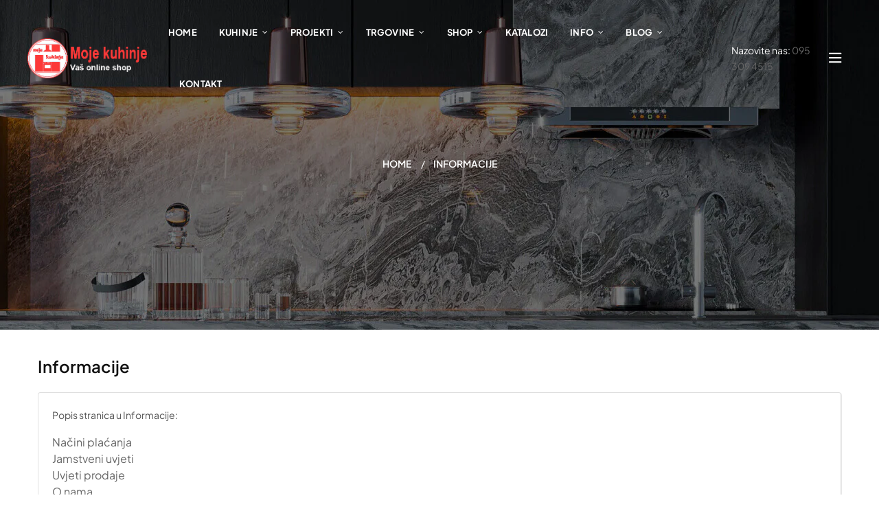

--- FILE ---
content_type: text/html; charset=utf-8
request_url: https://bijela-tehnika.com.hr/bora/content/category/2-informacije
body_size: 10339
content:
<!doctype html>
<html lang="hr-HR"  class="default" >

  <head>
    
      
  <meta charset="utf-8">


  <meta http-equiv="x-ua-compatible" content="ie=edge">



  <title>Informacije</title>
  
    
  
  <meta name="description" content="">
  <meta name="keywords" content="">
      
      
  
  
    <script type="application/ld+json">
  {
    "@context": "https://schema.org",
    "@type": "Organization",
    "name" : "Bijela tehnika - Web shop - MOJE KUHINJE d.o.o.",
    "url" : "https://bijela-tehnika.com.hr/bora/",
        "logo": {
      "@type": "ImageObject",
        "url":"https://bijela-tehnika.com.hr/bora/img/logo-17255386493.jpg"
    }
      }
</script>

<script type="application/ld+json">
  {
    "@context": "https://schema.org",
    "@type": "WebPage",
    "isPartOf": {
      "@type": "WebSite",
      "url":  "https://bijela-tehnika.com.hr/bora/",
      "name": "Bijela tehnika - Web shop - MOJE KUHINJE d.o.o."
    },
    "name": "Informacije",
    "url":  "https://bijela-tehnika.com.hr/bora/content/category/2-informacije"
  }
</script>


  <script type="application/ld+json">
    {
      "@context": "https://schema.org",
      "@type": "BreadcrumbList",
      "itemListElement": [
                      {
              "@type": "ListItem",
              "position": 1,
              "name": "Home",
              "item": "https://bijela-tehnika.com.hr/bora/"
              },                    {
              "@type": "ListItem",
              "position": 2,
              "name": "Informacije",
              "item": "https://bijela-tehnika.com.hr/bora/content/category/2-informacije"
              }              ]
          }
  </script>
  
  
  
  
  
    
  

  
    <meta property="og:title" content="Informacije" />
    <meta property="og:description" content="" />
    <meta property="og:url" content="https://bijela-tehnika.com.hr/bora/content/category/2-informacije" />
    <meta property="og:site_name" content="Bijela tehnika - Web shop - MOJE KUHINJE d.o.o." />
    <meta property="og:type" content="website" />    



  <meta name="viewport" content="width=device-width, initial-scale=1">



  <link rel="icon" type="image/vnd.microsoft.icon" href="https://bijela-tehnika.com.hr/bora/img/favicon.ico?1725538649">
  <link rel="shortcut icon" type="image/x-icon" href="https://bijela-tehnika.com.hr/bora/img/favicon.ico?1725538649">


  

    <link rel="stylesheet" href="https://bijela-tehnika.com.hr/bora/themes/leo_kitchor/assets/cache/theme-76d84435.css" type="text/css" media="all">



    


  

  <script type="text/javascript">
        var LEO_COOKIE_THEME = "LEO_KITCHOR_PANEL_CONFIG";
        var add_cart_error = "An error occurred while processing your request. Please try again";
        var buttoncompare_title_add = "Dodaj za usporedbu";
        var buttoncompare_title_remove = "Remove from Compare";
        var buttonwishlist_title_add = "Dodaj na popis \u017eelja";
        var buttonwishlist_title_remove = "Remove from WishList";
        var cancel_rating_txt = "Cancel Rating";
        var comparator_max_item = 3;
        var compared_products = [];
        var disable_review_form_txt = "Not exists a criterion to review for this product or this language";
        var enable_flycart_effect = 1;
        var enable_notification = 0;
        var isLogged = false;
        var leo_token = "aa3005498abea7e1a04452858bf0bd83";
        var lf_is_gen_rtl = false;
        var prestashop = {"cart":{"products":[],"totals":{"total":{"type":"total","label":"Ukupno","amount":0,"value":"0,00\u00a0\u20ac"},"total_including_tax":{"type":"total","label":"Ukupno (s PDV-om)","amount":0,"value":"0,00\u00a0\u20ac"},"total_excluding_tax":{"type":"total","label":"Ukupno (bez PDV-a)","amount":0,"value":"0,00\u00a0\u20ac"}},"subtotals":{"products":{"type":"products","label":"Suma stavki","amount":0,"value":"0,00\u00a0\u20ac"},"discounts":null,"shipping":{"type":"shipping","label":"Dostava","amount":0,"value":""},"tax":{"type":"tax","label":"Uklju\u010deni porezi","amount":0,"value":"0,00\u00a0\u20ac"}},"products_count":0,"summary_string":"0 artikala","vouchers":{"allowed":0,"added":[]},"discounts":[],"minimalPurchase":0,"minimalPurchaseRequired":""},"currency":{"id":3,"name":"Euro","iso_code":"EUR","iso_code_num":"978","sign":"\u20ac"},"customer":{"lastname":null,"firstname":null,"email":null,"birthday":null,"newsletter":null,"newsletter_date_add":null,"optin":null,"website":null,"company":null,"siret":null,"ape":null,"is_logged":false,"gender":{"type":null,"name":null},"addresses":[]},"language":{"name":"Hrvatski (Croatian)","iso_code":"hr","locale":"hr-HR","language_code":"hr-hr","is_rtl":"0","date_format_lite":"Y-m-d","date_format_full":"Y-m-d H:i:s","id":2},"page":{"title":"","canonical":null,"meta":{"title":"Informacije","description":null,"keywords":null,"robots":"index"},"page_name":"cms","body_classes":{"lang-hr":true,"lang-rtl":false,"country-HR":true,"currency-EUR":true,"layout-full-width":true,"page-cms":true,"tax-display-enabled":true,"cms-id-2":true},"admin_notifications":[]},"shop":{"name":"Bijela tehnika - Web shop - MOJE KUHINJE d.o.o.","logo":"https:\/\/bijela-tehnika.com.hr\/bora\/img\/logo-17255386493.jpg","stores_icon":"https:\/\/bijela-tehnika.com.hr\/bora\/img\/logo_stores.png","favicon":"https:\/\/bijela-tehnika.com.hr\/bora\/img\/favicon.ico"},"urls":{"base_url":"https:\/\/bijela-tehnika.com.hr\/bora\/","current_url":"https:\/\/bijela-tehnika.com.hr\/bora\/content\/category\/2-informacije","shop_domain_url":"https:\/\/bijela-tehnika.com.hr","img_ps_url":"https:\/\/bijela-tehnika.com.hr\/bora\/img\/","img_cat_url":"https:\/\/bijela-tehnika.com.hr\/bora\/img\/c\/","img_lang_url":"https:\/\/bijela-tehnika.com.hr\/bora\/img\/l\/","img_prod_url":"https:\/\/bijela-tehnika.com.hr\/bora\/img\/p\/","img_manu_url":"https:\/\/bijela-tehnika.com.hr\/bora\/img\/m\/","img_sup_url":"https:\/\/bijela-tehnika.com.hr\/bora\/img\/su\/","img_ship_url":"https:\/\/bijela-tehnika.com.hr\/bora\/img\/s\/","img_store_url":"https:\/\/bijela-tehnika.com.hr\/bora\/img\/st\/","img_col_url":"https:\/\/bijela-tehnika.com.hr\/bora\/img\/co\/","img_url":"https:\/\/bijela-tehnika.com.hr\/bora\/themes\/leo_kitchor\/assets\/img\/","css_url":"https:\/\/bijela-tehnika.com.hr\/bora\/themes\/leo_kitchor\/assets\/css\/","js_url":"https:\/\/bijela-tehnika.com.hr\/bora\/themes\/leo_kitchor\/assets\/js\/","pic_url":"https:\/\/bijela-tehnika.com.hr\/bora\/upload\/","pages":{"address":"https:\/\/bijela-tehnika.com.hr\/bora\/adresa","addresses":"https:\/\/bijela-tehnika.com.hr\/bora\/adrese","authentication":"https:\/\/bijela-tehnika.com.hr\/bora\/prijava","cart":"https:\/\/bijela-tehnika.com.hr\/bora\/ko\u0161arica","category":"https:\/\/bijela-tehnika.com.hr\/bora\/index.php?controller=category","cms":"https:\/\/bijela-tehnika.com.hr\/bora\/index.php?controller=cms","contact":"https:\/\/bijela-tehnika.com.hr\/bora\/kontakt","discount":"https:\/\/bijela-tehnika.com.hr\/bora\/popusti","guest_tracking":"https:\/\/bijela-tehnika.com.hr\/bora\/pra\u0107enje gosta","history":"https:\/\/bijela-tehnika.com.hr\/bora\/povijest-narud\u017ebi","identity":"https:\/\/bijela-tehnika.com.hr\/bora\/osobni podaci","index":"https:\/\/bijela-tehnika.com.hr\/bora\/","my_account":"https:\/\/bijela-tehnika.com.hr\/bora\/moj-account","order_confirmation":"https:\/\/bijela-tehnika.com.hr\/bora\/potvrda-narud\u017ebe","order_detail":"https:\/\/bijela-tehnika.com.hr\/bora\/index.php?controller=order-detail","order_follow":"https:\/\/bijela-tehnika.com.hr\/bora\/pra\u0107enje narud\u017ebe","order":"https:\/\/bijela-tehnika.com.hr\/bora\/narud\u017eba","order_return":"https:\/\/bijela-tehnika.com.hr\/bora\/index.php?controller=order-return","order_slip":"https:\/\/bijela-tehnika.com.hr\/bora\/kreditna nota","pagenotfound":"https:\/\/bijela-tehnika.com.hr\/bora\/stranica nije prona\u0111ena","password":"https:\/\/bijela-tehnika.com.hr\/bora\/povrat Lozinke","pdf_invoice":"https:\/\/bijela-tehnika.com.hr\/bora\/index.php?controller=pdf-invoice","pdf_order_return":"https:\/\/bijela-tehnika.com.hr\/bora\/index.php?controller=pdf-order-return","pdf_order_slip":"https:\/\/bijela-tehnika.com.hr\/bora\/index.php?controller=pdf-order-slip","prices_drop":"https:\/\/bijela-tehnika.com.hr\/bora\/akcije","product":"https:\/\/bijela-tehnika.com.hr\/bora\/index.php?controller=product","search":"https:\/\/bijela-tehnika.com.hr\/bora\/pretraga","sitemap":"https:\/\/bijela-tehnika.com.hr\/bora\/mapa stranice","stores":"https:\/\/bijela-tehnika.com.hr\/bora\/trgovine","supplier":"https:\/\/bijela-tehnika.com.hr\/bora\/dostavlja\u010di","register":"https:\/\/bijela-tehnika.com.hr\/bora\/prijava?create_account=1","order_login":"https:\/\/bijela-tehnika.com.hr\/bora\/narud\u017eba?login=1"},"alternative_langs":[],"theme_assets":"\/bora\/themes\/leo_kitchor\/assets\/","actions":{"logout":"https:\/\/bijela-tehnika.com.hr\/bora\/?mylogout="},"no_picture_image":{"bySize":{"small_default":{"url":"https:\/\/bijela-tehnika.com.hr\/bora\/img\/p\/hr-default-small_default.jpg","width":98,"height":114},"cart_default":{"url":"https:\/\/bijela-tehnika.com.hr\/bora\/img\/p\/hr-default-cart_default.jpg","width":125,"height":145},"medium_default":{"url":"https:\/\/bijela-tehnika.com.hr\/bora\/img\/p\/hr-default-medium_default.jpg","width":348,"height":348},"home_default":{"url":"https:\/\/bijela-tehnika.com.hr\/bora\/img\/p\/hr-default-home_default.jpg","width":1000,"height":1000},"large_default":{"url":"https:\/\/bijela-tehnika.com.hr\/bora\/img\/p\/hr-default-large_default.jpg","width":1000,"height":1000}},"small":{"url":"https:\/\/bijela-tehnika.com.hr\/bora\/img\/p\/hr-default-small_default.jpg","width":98,"height":114},"medium":{"url":"https:\/\/bijela-tehnika.com.hr\/bora\/img\/p\/hr-default-medium_default.jpg","width":348,"height":348},"large":{"url":"https:\/\/bijela-tehnika.com.hr\/bora\/img\/p\/hr-default-large_default.jpg","width":1000,"height":1000},"legend":""}},"configuration":{"display_taxes_label":true,"display_prices_tax_incl":true,"is_catalog":true,"show_prices":true,"opt_in":{"partner":true},"quantity_discount":{"type":"discount","label":"Jedini\u010dni popust"},"voucher_enabled":0,"return_enabled":0},"field_required":[],"breadcrumb":{"links":[{"title":"Home","url":"https:\/\/bijela-tehnika.com.hr\/bora\/"},{"title":"Informacije","url":"https:\/\/bijela-tehnika.com.hr\/bora\/content\/category\/2-informacije"}],"count":2},"link":{"protocol_link":"https:\/\/","protocol_content":"https:\/\/"},"time":1769693589,"static_token":"aa3005498abea7e1a04452858bf0bd83","token":"a8aecafb322cca32700e9bf6515a0ee7","debug":false};
        var productcompare_add = "The product has been added to list compare";
        var productcompare_add_error = "An error occurred while adding. Please try again";
        var productcompare_max_item = "Ne mo\u017eete dodati vi\u0161e od 3 proizvoda u usporedbu proizvoda";
        var productcompare_remove = "The product was successfully removed from list compare";
        var productcompare_remove_error = "An error occurred while removing. Please try again";
        var productcompare_url = "https:\/\/bijela-tehnika.com.hr\/bora\/module\/leofeature\/productscompare";
        var productcompare_viewlistcompare = "View list compare";
        var review_error = "An error occurred while processing your request. Please try again";
        var show_popup = 1;
        var type_flycart_effect = "fade";
        var url_leoproductattribute = "https:\/\/bijela-tehnika.com.hr\/bora\/module\/leofeature\/LeoProductAttribute";
        var wishlist_add = "The product was successfully added to your wishlist";
        var wishlist_cancel_txt = "Poni\u0161ti";
        var wishlist_confirm_del_txt = "Delete selected item?";
        var wishlist_del_default_txt = "Cannot delete default wishlist";
        var wishlist_email_txt = "Email";
        var wishlist_loggin_required = "You must be logged in to manage your wishlist";
        var wishlist_ok_txt = "Ok";
        var wishlist_quantity_required = "You must enter a quantity";
        var wishlist_remove = "The product was successfully removed from your wishlist";
        var wishlist_reset_txt = "Ponovo postavi";
        var wishlist_send_txt = "Po\u0161alji";
        var wishlist_send_wishlist_txt = "Send wishlist";
        var wishlist_url = "https:\/\/bijela-tehnika.com.hr\/bora\/module\/leofeature\/mywishlist";
        var wishlist_viewwishlist = "View your wishlist";
      </script>
<script type="text/javascript">
	var choosefile_text = "Odaberite datoteku";
	var turnoff_popup_text = "Ne prikazuj više ovaj skočni prozor";
	
	var size_item_quickview = 113;
	var style_scroll_quickview = 'vertical';
	
	var size_item_page = 113;
	var style_scroll_page = 'horizontal';
	
	var size_item_quickview_attr = 113;	
	var style_scroll_quickview_attr = 'vertical';
	
	var size_item_popup = 113;
	var style_scroll_popup = 'vertical';
</script>


  
<!-- @file modules\appagebuilder\views\templates\hook\header -->

<script>
	/**
	 * List functions will run when document.ready()
	 */
	var ap_list_functions = [];
	/**
	 * List functions will run when window.load()
	 */
	var ap_list_functions_loaded = [];

	/**
	 * List functions will run when document.ready() for theme
	 */

	var products_list_functions = [];
</script>


<script type='text/javascript'>
	var leoOption = {
		category_qty:0,
		product_list_image:0,
		product_one_img:1,
		productCdown: 1,
		productColor: 0,
		homeWidth: 1000,
		homeheight: 1000,
	}

	ap_list_functions.push(function(){
		if (typeof $.LeoCustomAjax !== "undefined" && $.isFunction($.LeoCustomAjax)) {
			var leoCustomAjax = new $.LeoCustomAjax();
			leoCustomAjax.processAjax();
		}
	});
</script>
<script type="text/javascript">
	
	var FancyboxI18nClose = "Zatvori";
	var FancyboxI18nNext = "Next";
	var FancyboxI18nPrev = "Previous";
	var current_link = "http://bijela-tehnika.com.hr/bora/";		
	var currentURL = window.location;
	currentURL = String(currentURL);
	currentURL = currentURL.replace("https://","").replace("http://","").replace("www.","").replace( /#\w*/, "" );
	current_link = current_link.replace("https://","").replace("http://","").replace("www.","");
	var text_warning_select_txt = "Please select One to remove?";
	var text_confirm_remove_txt = "Are you sure to remove footer row?";
	var close_bt_txt = "Zatvori";
	var list_menu = [];
	var list_menu_tmp = {};
	var list_tab = [];
	var isHomeMenu = 0;
	
</script>



    
  </head>

  <body id="cms" class="lang-hr country-hr currency-eur layout-full-width page-cms tax-display-enabled cms-id-2 fullwidth">

    
      
    

    <main id="page">
      
              
      <header id="header">
		  
			
  <div class="header-banner">
          <div class="container">
              <div class="inner"></div>
          </div>
        </div>



  <nav class="header-nav">
    <div class="topnav">
            <div class="container">
              <div class="inner"></div>
            </div>
          </div>
    <div class="bottomnav">
              <div class="container">
              <div class="inner"></div>
              </div>
          </div>
  </nav>



  <div class="header-top">
          <div class="inner"><!-- @file modules\appagebuilder\views\templates\hook\ApRow -->
<div class="wrapper"
>

<div class="container-fluid-home3">
    <div        class="row header-menu ApRow  has-bg bg-boxed"
                            style="background: no-repeat;"        data-bg_data=" no-repeat"        >
                                            <!-- @file modules\appagebuilder\views\templates\hook\ApColumn -->
<div    class="col-xl-2 col-lg-2 col-md-12 col-sm-12 col-xs-12 col-sp-12 col-logo ApColumn "
	    >
                    <!-- @file modules\appagebuilder\views\templates\hook\ApGenCode -->

	<a href="https://bijela-tehnika.com.hr/bora/"><img class="logo img-fluid" src="https://bijela-tehnika.com.hr/bora/img/logo-17255386493.jpg" alt="Bijela tehnika - Web shop - MOJE KUHINJE d.o.o."></a>

    </div><!-- @file modules\appagebuilder\views\templates\hook\ApColumn -->
<div    class="col-xl-8 col-lg-8 col-md-2 col-sm-2 col-xs-2 col-sp-2 col-menu ApColumn "
	    >
                    <!-- @file modules\appagebuilder\views\templates\hook\ApSlideShow -->
<div id="memgamenu-form_9439402903855948" class="ApMegamenu">
			    
                <nav data-megamenu-id="9439402903855948" class="leo-megamenu cavas_menu navbar navbar-default enable-canvas " role="navigation">
                            <!-- Brand and toggle get grouped for better mobile display -->
                            <div class="navbar-header">
                                    <button type="button" class="navbar-toggler hidden-lg-up" data-toggle="collapse" data-target=".megamenu-off-canvas-9439402903855948">
                                            <span class="sr-only">Toggle navigation</span>
                                            &#9776;
                                            <!--
                                            <span class="icon-bar"></span>
                                            <span class="icon-bar"></span>
                                            <span class="icon-bar"></span>
                                            -->
                                    </button>
                            </div>
                            <!-- Collect the nav links, forms, and other content for toggling -->
                                                        <div class="leo-top-menu collapse navbar-toggleable-md megamenu-off-canvas megamenu-off-canvas-9439402903855948"><ul class="nav navbar-nav megamenu horizontal">    <li data-menu-type="controller" class="nav-item   leo-1" >
        <a class="nav-link has-category" href="https://bijela-tehnika.com.hr/bora/" target="_self">
                            
                            <span class="menu-title">Home</span>
                                                        </a>
    </li>
<li data-menu-type="url" class="nav-item parent dropdown    leo-1" >
    <a class="nav-link dropdown-toggle has-category" data-toggle="dropdown" href="https://bijela-tehnika.com.hr/bora/#" target="_self">
                    
                    <span class="menu-title">Kuhinje</span>
                                	
	    </a>
    <b class="caret"></b>
        <div class="dropdown-menu level1"  >
        <div class="dropdown-menu-inner">
            <div class="row">
                <div class="col-sm-12 mega-col" data-colwidth="12" data-type="menu" >
                    <div class="inner">
                        <ul>
                                                            <li data-menu-type="url" class="nav-item    leo-1" >
            <a class="nav-link" href="https://moje-kuhinje.hr/kuhinje-namjestaj/17-kuhinje-iveral" target="_blank">
            
                            <span class="menu-title">Kuhinje iveral</span>
                                    
                    </a>

    </li>
            
                                                            <li data-menu-type="url" class="nav-item    leo-1" >
            <a class="nav-link" href="https://moje-kuhinje.hr/kuhinje-namjestaj/18-kuhinje-lakirani-medijapan" target="_blank">
            
                            <span class="menu-title">Kuhinje lakirani medijapan</span>
                                    
                    </a>

    </li>
            
                                                            <li data-menu-type="url" class="nav-item    leo-1" >
            <a class="nav-link" href="https://moje-kuhinje.hr/kuhinje-namjestaj/19-kuhinje-masivno-prirodno-drvo" target="_blank">
            
                            <span class="menu-title">Kuhinje masiv</span>
                                    
                    </a>

    </li>
            
                                                            <li data-menu-type="url" class="nav-item    leo-1" >
            <a class="nav-link" href="https://moje-kuhinje.hr/kuhinje-namjestaj/20-rustikalne-kuhinje-u-stilskoj-obradi" target="_blank">
            
                            <span class="menu-title">Rustikalne kuhinje </span>
                                    
                    </a>

    </li>
            
                                                            <li data-menu-type="url" class="nav-item    leo-1" >
            <a class="nav-link" href="https://moje-kuhinje.hr/kuhinje-namjestaj/21-furnirane-kuhinje" target="_blank">
            
                            <span class="menu-title">Kuhinje furnir</span>
                                    
                    </a>

    </li>
            
                                                            <li data-menu-type="url" class="nav-item    leo-1" >
            <a class="nav-link" href="https://moje-kuhinje.hr/kuhinje-namjestaj/22-staklene-zidne-kuhinjske-obloge" target="_blank">
            
                            <span class="menu-title">Kuhinje staklo</span>
                                    
                    </a>

    </li>
            
                                                            <li data-menu-type="url" class="nav-item    leo-1" >
            <a class="nav-link" href="https://moje-kuhinje.hr/kuhinje-namjestaj/23-kuhinje-visoki-sjaj" target="_blank">
            
                            <span class="menu-title">Kuhinje visoki sjaj</span>
                                    
                    </a>

    </li>
            
                                                            <li data-menu-type="url" class="nav-item    leo-1" >
            <a class="nav-link" href="https://moje-kuhinje.hr/kuhinje-namjestaj/24-kombinacije-materijalai-boja-kuhinje" target="_blank">
            
                            <span class="menu-title">Kuhinje kombinirane</span>
                                    
                    </a>

    </li>
            
                                                            <li data-menu-type="url" class="nav-item    leo-1" >
            <a class="nav-link" href="https://moje-kuhinje.hr/kuhinje-namjestaj/25-kuhinje-oplemenjene-akrilom" target="_blank">
            
                            <span class="menu-title">Kuhinje akril</span>
                                    
                    </a>

    </li>
            
                                                            <li data-menu-type="url" class="nav-item    leo-1" >
            <a class="nav-link" href="https://moje-kuhinje.hr/kuhinje-namjestaj/26-moderne-kuhinje" target="_blank">
            
                            <span class="menu-title">Moderne kuhinje</span>
                                    
                    </a>

    </li>
            
                                                            <li data-menu-type="url" class="nav-item    leo-1" >
            <a class="nav-link" href="https://moje-kuhinje.hr/kuhinje-namjestaj/27-moderno-je-mat-kuhinje" target="_self">
            
                            <span class="menu-title">Kuhinje ultra mat</span>
                                    
                    </a>

    </li>
            
                                                    </ul>
                    </div>
                </div>
            </div>
        </div>
    </div>

</li>
<li data-menu-type="url" class="nav-item parent  dropdown aligned-fullwidth  leo-1" >
    <a class="nav-link dropdown-toggle has-category" data-toggle="dropdown" href="https://bijela-tehnika.com.hr/bora/#" target="_self">

                    
                    <span class="menu-title">Projekti</span>
                                        
            </a>
        <b class="caret"></b>
            <div class="dropdown-sub dropdown-menu" >
            <div class="dropdown-menu-inner">
                                    <div class="row">
                                                    <div class="mega-col col-md-6" >
                                <div class="mega-col-inner ">
                                    <div class="leo-widget" data-id_widget="1713547185">
    <div class="widget-links">
		<div class="menu-title">
		Ostvareni projekti
	</div>
		<div class="widget-inner">	
		<div id="tabs1375775726" class="panel-group">
			<ul class="nav-links">
				  
					<li ><a href="https://www.stolarijamraz.com/opremanje_ureda_lokala.html" >Opremanje poslovnih prostora</a></li>
				  
					<li ><a href="https://www.stolarijamraz.com/opremanje-apartmana-hotela.html" >Opremanje apartmana i hotela</a></li>
				  
					<li ><a href="https://www.stolarijamraz.com/opremanje_stanova.html" >Opremanje stanova</a></li>
							</ul>
		</div>
	</div>
    </div>
</div>                                </div>
                            </div>
                                                    <div class="mega-col col-md-6" >
                                <div class="mega-col-inner ">
                                                                    </div>
                            </div>
                                                    <div class="mega-col col-md-6" >
                                <div class="mega-col-inner ">
                                    <div class="leo-widget" data-id_widget="1713547693">
            <div class="widget-html">
                        <div class="widget-inner">
                    <p><img src="https://cdn.shopify.com/s/files/1/0489/1171/2423/files/leo-kitchor-menu-img1.jpg?v=1654308562" alt="img" /></p>            </div>
        </div>
        </div>                                </div>
                            </div>
                                            </div>
                            </div>
        </div>
    </li>
<li data-menu-type="url" class="nav-item parent dropdown    leo-1" >
    <a class="nav-link dropdown-toggle has-category" data-toggle="dropdown" href="https://bijela-tehnika.com.hr/bora/#" target="_self">
                    
                    <span class="menu-title">Trgovine</span>
                                	
	    </a>
    <b class="caret"></b>
        <div class="dropdown-menu level1"  >
        <div class="dropdown-menu-inner">
            <div class="row">
                <div class="col-sm-12 mega-col" data-colwidth="12" data-type="menu" >
                    <div class="inner">
                        <ul>
                                                            <li data-menu-type="url" class="nav-item    leo-1" >
            <a class="nav-link" href="https://bijela-tehnika.com.hr" target="_blank">
            
                            <span class="menu-title">Bijela tehnika </span>
                                    
                    </a>

    </li>
            
                                                            <li data-menu-type="url" class="nav-item    leo-1" >
            <a class="nav-link" href="https://moje-kuhinje.hr" target="_blank">
            
                            <span class="menu-title">Sve za dom i posao</span>
                                    
                    </a>

    </li>
            
                                                            <li data-menu-type="url" class="nav-item    leo-1" >
            <a class="nav-link" href="https://bijela-tehnika.com.hr/miele-web-shop" target="_blank">
            
                            <span class="menu-title">Miele kućanski aparati</span>
                                    
                    </a>

    </li>
            
                                                            <li data-menu-type="url" class="nav-item    leo-1" >
            <a class="nav-link" href="https://bijela-tehnika.com.hr/bora/" target="_blank">
            
                            <span class="menu-title">Bora kućanski aparati</span>
                                    
                    </a>

    </li>
            
                                                            <li data-menu-type="url" class="nav-item    leo-1" >
            <a class="nav-link" href="https://moje-kuhinje.hr/kuhinje-namjestaj" target="_blank">
            
                            <span class="menu-title">Kuhinje i namještaj</span>
                                    
                    </a>

    </li>
            
                                                    </ul>
                    </div>
                </div>
            </div>
        </div>
    </div>

</li>
<li data-menu-type="url" class="nav-item parent  dropdown aligned-fullwidth  leo-1" >
    <a class="nav-link dropdown-toggle has-category" data-toggle="dropdown" href="https://bijela-tehnika.com.hr/bora/2-home" target="_self">

                    
                    <span class="menu-title">Shop</span>
                                        
            </a>
        <b class="caret"></b>
            <div class="dropdown-sub dropdown-menu" >
            <div class="dropdown-menu-inner">
                                    <div class="row">
                                                    <div class="mega-col col-md-4" >
                                <div class="mega-col-inner ">
                                    <div class="leo-widget" data-id_widget="1721818882">
    <div class="widget-manufacture">
		<div class="menu-title">
		Proizvođači
	</div>
		<div class="widget-inner">
					<div class="manu-logo">
								<a  href="https://bijela-tehnika.com.hr/bora/brand/4-bora-nape-i-ploče-za-kuhanje" title="view products">
				<img src="https://bijela-tehnika.com.hr/bora/img/m/4-small_default.jpg" alt=""> </a>
							</div>
				</div>
    </div>
	</div>                                </div>
                            </div>
                                                    <div class="mega-col col-md-4" >
                                <div class="mega-col-inner ">
                                    <div class="leo-widget" data-id_widget="1721818342">
    <div class="widget-subcategories">
                <div class="widget-inner">
                            <div class="menu-title">
                    <a href="https://bijela-tehnika.com.hr/bora/2-kategorije" title="Kategorije" class="img">
                            Kategorije 
                    </a>
                </div>
                <ul>
                                    <li class="clearfix level2 dropdown">
                        <a href="https://bijela-tehnika.com.hr/bora/182-bora-basic" title="BORA Basic" class="img">
                                BORA Basic 
                        </a>
                                            </li>
                                    <li class="clearfix level2 dropdown">
                        <a href="https://bijela-tehnika.com.hr/bora/274-bora-pure" title="BORA Pure" class="img">
                                BORA Pure 
                        </a>
                                            </li>
                                    <li class="clearfix level2 dropdown">
                        <a href="https://bijela-tehnika.com.hr/bora/277-bora-x-pure" title="BORA X Pure" class="img">
                                BORA X Pure 
                        </a>
                                            </li>
                                    <li class="clearfix level2 dropdown">
                        <a href="https://bijela-tehnika.com.hr/bora/296-bora-s-pure" title="BORA S Pure" class="img">
                                BORA S Pure 
                        </a>
                                            </li>
                                    <li class="clearfix level2 dropdown">
                        <a href="https://bijela-tehnika.com.hr/bora/336-bora-m-pure" title="BORA M Pure" class="img">
                                BORA M Pure 
                        </a>
                                            </li>
                                    <li class="clearfix level2 dropdown">
                        <a href="https://bijela-tehnika.com.hr/bora/292-bora-x-bo-flex" title="BORA X BO flex" class="img">
                                BORA X BO flex 
                        </a>
                                            </li>
                                    <li class="clearfix level2 dropdown">
                        <a href="https://bijela-tehnika.com.hr/bora/297-bora-multi-drawer" title="BORA MULTI-DRAWER" class="img">
                                BORA MULTI-DRAWER 
                        </a>
                                            </li>
                                    <li class="clearfix level2 dropdown">
                        <a href="https://bijela-tehnika.com.hr/bora/337-bora-sustavi-za-hladenje-i-zamrzavanje" title="BORA sustavi za hlađenje i zamrzavanje" class="img">
                                BORA sustavi za hlađenje i zamrzavanje 
                        </a>
                                                    <b class="caret hidden-md-up"></b>
                            <ul class="dropdown-sub dropdown-menu hidden-md-up">
                                                                    <li class="clearfix level3" >
                                        <a href="https://bijela-tehnika.com.hr/bora/338-bora-cool" title="Bora Cool" class="img">
                                            Bora Cool 
                                        </a>
                                    </li>
                                                                    <li class="clearfix level3" >
                                        <a href="https://bijela-tehnika.com.hr/bora/339-bora-cool-combi" title="Bora Cool Combi" class="img">
                                            Bora Cool Combi 
                                        </a>
                                    </li>
                                                                    <li class="clearfix level3" >
                                        <a href="https://bijela-tehnika.com.hr/bora/340-bora-freeze" title="Bora Freeze" class="img">
                                            Bora Freeze 
                                        </a>
                                    </li>
                                                                
                            </ul>
                                            </li>
                                    <li class="clearfix level2 dropdown">
                        <a href="https://bijela-tehnika.com.hr/bora/285-bora-professional-30" title="BORA Professional 3.0" class="img">
                                BORA Professional 3.0 
                        </a>
                                            </li>
                                    <li class="clearfix level2 dropdown">
                        <a href="https://bijela-tehnika.com.hr/bora/276-bora-classic-20" title="BORA Classic 2.0" class="img">
                                BORA Classic 2.0 
                        </a>
                                            </li>
                                    <li class="clearfix level2 dropdown">
                        <a href="https://bijela-tehnika.com.hr/bora/341-bora-rasvjeta" title="BORA rasvjeta" class="img">
                                BORA rasvjeta 
                        </a>
                                            </li>
                                    <li class="clearfix level2 dropdown">
                        <a href="https://bijela-tehnika.com.hr/bora/185-bora-univerzalni-artikli" title="BORA univerzalni artikli" class="img">
                                BORA univerzalni artikli 
                        </a>
                                            </li>
                                </ul>
                    </div>
    </div>
 
</div>                                </div>
                            </div>
                                                    <div class="mega-col col-md-4" >
                                <div class="mega-col-inner ">
                                    <div class="leo-widget" data-id_widget="1654308649">
            <div class="widget-html">
                        <div class="widget-inner">
                    <p><img src="https://cdn.shopify.com/s/files/1/0489/1171/2423/files/leo-kitchor-menu-img1.jpg?v=1654308562" alt="img" /></p>            </div>
        </div>
        </div>                                </div>
                            </div>
                                            </div>
                            </div>
        </div>
    </li>
    <li data-menu-type="cms" class="nav-item   leo-2" >
        <a class="nav-link has-category" href="https://bijela-tehnika.com.hr/bora/content/22-katalozi" target="_self">
                            
                            <span class="menu-title">Katalozi</span>
                                                        </a>
    </li>
<li data-menu-type="url" class="nav-item parent dropdown    leo-1" >
    <a class="nav-link dropdown-toggle has-category" data-toggle="dropdown" href="https://bijela-tehnika.com.hr/bora/#" target="_self">
                    
                    <span class="menu-title">Info</span>
                                	
	    </a>
    <b class="caret"></b>
        <div class="dropdown-menu level1"  >
        <div class="dropdown-menu-inner">
            <div class="row">
                <div class="col-sm-12 mega-col" data-colwidth="12" data-type="menu" >
                    <div class="inner">
                        <ul>
                                                            <li data-menu-type="url" class="nav-item    leo-1" >
            <a class="nav-link" href="https://bijela-tehnika.com.hr/bora/content/4-about-us" target="_self">
            
                            <span class="menu-title">O nama</span>
                                    
                    </a>

    </li>
            
                                                            <li data-menu-type="url" class="nav-item    leo-1" >
            <a class="nav-link" href="https://bijela-tehnika.com.hr/bora/content/1-delivery" target="_self">
            
                            <span class="menu-title">Načini plaćanja</span>
                                    
                    </a>

    </li>
            
                                                            <li data-menu-type="url" class="nav-item    leo-1" >
            <a class="nav-link" href="https://bijela-tehnika.com.hr/bora/content/3-terms-and-conditions-of-use" target="_self">
            
                            <span class="menu-title">Uvjeti prodaje</span>
                                    
                    </a>

    </li>
            
                                                            <li data-menu-type="url" class="nav-item    leo-1" >
            <a class="nav-link" href="https://bijela-tehnika.com.hr/bora/content/2-legal-notice" target="_self">
            
                            <span class="menu-title">Jamstveni uvjeti</span>
                                    
                    </a>

    </li>
            
                                                            <li data-menu-type="url" class="nav-item    leo-1" >
            <a class="nav-link" href="https://bijela-tehnika.com.hr/bora/content/20-pravila-o-postupanju-s-kolacicima" target="_self">
            
                            <span class="menu-title">Pravila o postupanju s kolačićima</span>
                                    
                    </a>

    </li>
            
                                                            <li data-menu-type="url" class="nav-item    leo-1" >
            <a class="nav-link" href="https://bijela-tehnika.com.hr/dostava-cjenik.html" target="_blank">
            
                            <span class="menu-title">Cjenik paketne dostave</span>
                                    
                    </a>

    </li>
            
                                                    </ul>
                    </div>
                </div>
            </div>
        </div>
    </div>

</li>
<li data-menu-type="url" class="nav-item parent dropdown    leo-1" >
    <a class="nav-link dropdown-toggle has-category" data-toggle="dropdown" href="https://bijela-tehnika.com.hr/bora/blog.html" target="_self">
                    
                    <span class="menu-title">Blog</span>
                                	
	    </a>
    <b class="caret"></b>
        <div class="dropdown-menu level1"  >
        <div class="dropdown-menu-inner">
            <div class="row">
                <div class="col-sm-12 mega-col" data-colwidth="12" data-type="menu" >
                    <div class="inner">
                        <ul>
                                                            <li data-menu-type="url" class="nav-item    leo-1" >
            <a class="nav-link" href="https://bijela-tehnika.com.hr/bora/blog.html" target="_self">
            
                            <span class="menu-title">Blog - List</span>
                                    
                    </a>

    </li>
            
                                                            <li data-menu-type="url" class="nav-item    leo-1" >
            <a class="nav-link" href="https://bijela-tehnika.com.hr/bora/blog/sub-category-1-c4.html" target="_self">
            
                            <span class="menu-title">Single Post 1</span>
                                    
                    </a>

    </li>
            
                                                            <li data-menu-type="url" class="nav-item    leo-1" >
            <a class="nav-link" href="https://bijela-tehnika.com.hr/bora/blog/sub-category-2-c5.html" target="_self">
            
                            <span class="menu-title">Single Post 2</span>
                                    
                    </a>

    </li>
            
                                                            <li data-menu-type="url" class="nav-item    leo-1" >
            <a class="nav-link" href="https://bijela-tehnika.com.hr/bora/blog/category-1-c3.html" target="_self">
            
                            <span class="menu-title">Single Post 3</span>
                                    
                    </a>

    </li>
            
                                                    </ul>
                    </div>
                </div>
            </div>
        </div>
    </div>

</li>
    <li data-menu-type="url" class="nav-item   leo-1" >
        <a class="nav-link has-category" href="https://bijela-tehnika.com.hr/bora/kontakt" target="_self">
                            
                            <span class="menu-title">Kontakt</span>
                                                        </a>
    </li>
</ul></div>
            </nav>
<script type="text/javascript">
	list_menu_tmp.id = '9439402903855948';
	list_menu_tmp.type = 'horizontal';
	list_menu_tmp.show_cavas =1;
	list_menu_tmp.list_tab = list_tab;
	list_menu.push(list_menu_tmp);
	list_menu_tmp = {};	
	list_tab = {};
</script>
    
	</div>

    </div><!-- @file modules\appagebuilder\views\templates\hook\ApColumn -->
<div    class="col-xl-2 col-lg-2 col-md-10 col-sm-10 col-xs-10 col-sp-10 col-info ApColumn "
	    >
                    <!-- @file modules\appagebuilder\views\templates\hook\ApGeneral -->
<div     class="block contact-tel hidden-lg-down ApHtml">
	                    <div class="block_content"><div style="color: white;" data-mce-style="color: white;">Nazovite nas: <a href="tel:0953094515" data-mce-href="tel:0953094515">095 309 4515</a></div></div>
    	</div><!-- @file modules\appagebuilder\views\templates\hook\ApModule -->
<!-- @file modules\appagebuilder\views\templates\hook\ApModule -->
<!-- @file modules\appagebuilder\views\templates\hook\ApModule -->
<!-- @file modules\appagebuilder\views\templates\hook\ApGeneral -->
<div     class="block menu-right showmenu hidden-md-down ApRawHtml">
	                    <div class="icon"><i class="fas fa-bars"></i></div><div class="bg-over-lay"></div>    	</div>
    </div>            </div>
</div>
</div>
    <!-- @file modules\appagebuilder\views\templates\hook\ApRow -->
    <div        class="row group-nav ApRow  has-bg bg-boxed"
                            style="background: no-repeat;"        data-bg_data=" no-repeat"        >
                                            <!-- @file modules\appagebuilder\views\templates\hook\ApColumn -->
<div    class="col-xl-12 col-lg-12 col-md-12 col-sm-12 col-xs-12 col-sp-12  ApColumn "
	    >
                    <!-- @file modules\appagebuilder\views\templates\hook\ApGeneral -->
<div     class="block ApRawHtml">
	                    <div class="closemenu ">    <i class="far fa-close"></i></div>    	</div><!-- @file modules\appagebuilder\views\templates\hook\ApGenCode -->

	
<!-- @file modules\appagebuilder\views\templates\hook\ApGeneral -->
<div     class="block text-menu ApHtml">
	                    <div class="block_content"><div class="title-banner">Kreativna rješenja profesionalnih dizajnera</div><div class="contact-menu"><div><i class="fas fa-phone"></i><div><a href="tel:095 309 4515" data-mce-href="tel:095 309 4515">095 309 4515</a><br><a href="tel:095 347 8454﻿" data-mce-href="tel:095 347 8454﻿">095 347 8454﻿</a></div></div><div><i class="fas fa-map-marker"></i>Bezdanska ulica 50, 10000 Zagreb &nbsp;</div><div><i class="fas fa-envelope"></i><a href="info@moje-kuhinje.hr" data-mce-href="info@moje-kuhinje.hr">info@moje-kuhinje.hr</a></div></div></div>
    	</div><!-- @file modules\appagebuilder\views\templates\hook\ApGeneral -->
<div     class="block text-copyright ApHtml">
	                    <div class="block_content"><div>© <a href="index.php" data-mce-href="index.php">Moje kuhinje d.o.o</a> 2024, All Rights Reserved.</div></div>
    	</div>
    </div>            </div>
    </div>
          </div>
  
		  
      </header>
      
        
<aside id="notifications">
  <div class="container">
    
    
    
      </div>
</aside>
      
      <section id="wrapper">
       
              <div class="container">
                
            

<div data-depth="2" class="breadcrumb-bg brcenter breadcrumb-full" style="background-image: url(https://cdn.shopify.com/s/files/1/0489/1171/2423/files/leo-kitchor-bg-breadcrum.jpg?v=1654305611); min-height:480px; ">
    <div class="container">
    <nav data-depth="2" class="breadcrumb hidden-sm-down">
    <ol itemscope itemtype="http://schema.org/BreadcrumbList">
      
                  
            <li itemprop="itemListElement" itemscope itemtype="http://schema.org/ListItem">
              <a itemprop="item" href="https://bijela-tehnika.com.hr/bora/">
                <span itemprop="name">Home</span>
              </a>
              <meta itemprop="position" content="1">
            </li>
          
                  
            <li itemprop="itemListElement" itemscope itemtype="http://schema.org/ListItem">
              <a itemprop="item" href="https://bijela-tehnika.com.hr/bora/content/category/2-informacije">
                <span itemprop="name">Informacije</span>
              </a>
              <meta itemprop="position" content="2">
            </li>
          
              
    </ol>
  </nav>
    </div>
  </div>
          
          <div class="row">
            

            
  <div id="content-wrapper" class="col-lg-12 col-xs-12 js-content-wrapper">
    
    

  <section id="main">

    
      
        <header class="page-header">
          <h1>
  Informacije
</h1>
        </header>
      
    

    
      <section id="content" class="page-content card card-block">
        
        
  
      

  
          <p>Popis stranica u Informacije:</p>
      <ul>
                  <li><a href="https://bijela-tehnika.com.hr/bora/content/1-Nacini-placanja">Načini plaćanja</a></li>
                  <li><a href="https://bijela-tehnika.com.hr/bora/content/2-Jamstveni-uvjeti">Jamstveni uvjeti</a></li>
                  <li><a href="https://bijela-tehnika.com.hr/bora/content/3-uvjeti-prodaje">Uvjeti prodaje</a></li>
                  <li><a href="https://bijela-tehnika.com.hr/bora/content/4-o-nama">O nama</a></li>
                  <li><a href="https://bijela-tehnika.com.hr/bora/content/5-Privatnost-podataka">Privatnost podataka</a></li>
                  <li><a href="https://bijela-tehnika.com.hr/bora/content/20-pravila-o-postupanju-s-kolacicima">Pravila o postupanju s kolačićima</a></li>
              </ul>
      

      </section>
    

    
      <footer class="page-footer">
        
          <!-- Footer content -->
        
      </footer>
    

  </section>


    
  </div>


            
          </div>
                  </div>
        	
      </section>

      <footer id="footer" class="footer-container js-footer">
        
          
  <div class="footer-top">
          <div class="container">
          <div class="inner"><!-- @file modules\appagebuilder\views\templates\hook\ApRow -->
    <div        class="row box-padding100 banner-text-center box-footer-top ApRow  has-bg bg-boxed"
                            style="background: no-repeat;"        data-bg_data=" no-repeat"        >
                                    <div class="sub-title-widget sub-title-ap-group">VI SANJATE, MI DIZAJNIRAMO</div>
                            <!-- @file modules\appagebuilder\views\templates\hook\ApColumn -->
<div    class="col-xl-12 col-lg-12 col-md-12 col-sm-12 col-xs-12 col-sp-12  ApColumn "
	    >
        <h4 class="title_block title-ap-column">Možemo vam izraditi kuhinju <br/>Vaših snova</h4>
                    <!-- @file modules\appagebuilder\views\templates\hook\ApButton -->
<div class="AppButton text-center button ApButton ">
		<a href="kontakt" >
		<span class="btn btn-link btn-lg">DOGOVORITE SASTANAK</span>
		</a>
	</div>

    </div>            </div>
    </div>
          </div>
      </div>


  <div class="footer-center">
          <div class="container">
          <div class="inner"><!-- @file modules\appagebuilder\views\templates\hook\ApRow -->
    <div        class="row box-padding100 ApRow  has-bg bg-boxed"
                            style="background: no-repeat;"        data-bg_data=" no-repeat"        >
                                            <!-- @file modules\appagebuilder\views\templates\hook\ApColumn -->
<div    class="col-xl-3 col-lg-12 col-md-12 col-sm-12 col-xs-12 col-sp-12 footer-logo ApColumn "
	    >
                    <!-- @file modules\appagebuilder\views\templates\hook\ApGenCode -->

	<a href="https://bijela-tehnika.com.hr/bora/"><img class="logo img-fluid" src="https://bijela-tehnika.com.hr/bora/img/logo-17255386493.jpg" alt="Bijela tehnika - Web shop - MOJE KUHINJE d.o.o."></a>
<!-- @file modules\appagebuilder\views\templates\hook\ApGeneral -->
<div     class="block contact ApHtml">
	                    <div class="block_content"><h4 class="title_block"><br></h4><p class="text-footer">MOJE KUHINJE d.o.o.<br>Bezdanska ulica 50, 10000 Zagreb</p><div class="contact-tel"><i class="fas fa-phone"></i><div><a href="tel:095 309 4515" data-mce-href="tel:095 309 4515">095 309 4515</a><p><a href="tel:095 347 8454" data-mce-href="tel:095 347 8454">095 347 8454</a></p><p><br></p></div></div></div>
    	</div><!-- @file modules\appagebuilder\views\templates\hook\ApGeneral -->
<div     class="block contact ApHtml">
	                    <div class="block_content"><div class="contact-tel"><div><p><i class="fa fa-envelope-o" aria-hidden="true"></i>E-mail: info@moje-kuhinje.hr</p></div></div><p class="text-footer"><span style="color: #d4d4d4;" data-mce-style="color: #d4d4d4;">Radno vrijeme: <br>Pon. – Pet. od 8 do 16 sati. </span><br><span style="color: #d4d4d4;" data-mce-style="color: #d4d4d4;">Subota od 8 do 14 sati.</span><br><span style="color: #d4d4d4;" data-mce-style="color: #d4d4d4;">Osobni dolazak potrebno je najaviti</span></p></div>
    	</div><!-- @file modules\appagebuilder\views\templates\hook\ApGeneral -->
<div     class="block ApHtml">
	                    <div class="block_content"><div id="block_contact_hours"><div class="column-title hidden-sm-down"><span> Web stranice </span></div><img src="https://www.stolarijamraz.com/slike/www-icona.png" data-mce-src="https://www.stolarijamraz.com/slike/www-icona.png"> <a href="https://www.stolarijamraz.com" style="color: white;" data-mce-href="https://www.stolarijamraz.com" data-mce-style="color: white;">www.stolarijamraz.com</a><br><img src="https://www.stolarijamraz.com/slike/www-icona.png" data-mce-src="https://www.stolarijamraz.com/slike/www-icona.png"> <a href="https://www.stolarija-mraz.hr" style="color: white;" data-mce-href="https://www.stolarija-mraz.hr" data-mce-style="color: white;">www.stolarija-mraz.hr</a><br><img src="https://www.stolarijamraz.com/slike/www-icona.png" data-mce-src="https://www.stolarijamraz.com/slike/www-icona.png"> <a href="https://bijela-tehnika.com.hr/" style="color: white;" data-mce-href="https://bijela-tehnika.com.hr/" data-mce-style="color: white;">bijela-tehnika.com.hr</a><br><img src="https://www.stolarijamraz.com/slike/www-icona.png" data-mce-src="https://www.stolarijamraz.com/slike/www-icona.png"> <a href="https://bijela-tehnika.com.hr/miele-web-shop/" style="color: white;" data-mce-href="https://bijela-tehnika.com.hr/miele-web-shop/" data-mce-style="color: white;">bijela-tehnika.com.hr/miele-web-shop/ </a><br><img src="https://www.stolarijamraz.com/slike/www-icona.png" data-mce-src="https://www.stolarijamraz.com/slike/www-icona.png"> <a href="https://bijela-tehnika.com.hr/bora/" style="color: white;" data-mce-href="https://bijela-tehnika.com.hr/bora/" data-mce-style="color: white;">bijela-tehnika.com.hr/bora/</a><br><img src="https://www.stolarijamraz.com/slike/www-icona.png" data-mce-src="https://www.stolarijamraz.com/slike/www-icona.png"> <a href="https://moje-kuhinje.hr/" style="color: white;" data-mce-href="https://moje-kuhinje.hr/" data-mce-style="color: white;">moje-kuhinje.hr</a></div></div>
    	</div><!-- @file modules\appagebuilder\views\templates\hook\ApModule -->

  <div class="block-social">
    <ul>
          </ul>
  </div>


    </div><!-- @file modules\appagebuilder\views\templates\hook\ApColumn -->
<div    class="col-xl-2 col-lg-3 col-md-4 col-sm-12 col-xs-12 col-sp-12  ApColumn "
	    >
                    <!-- @file modules\appagebuilder\views\templates\hook\ApBlockLink -->
            <div class="block block-toggler ApLink ApBlockLink accordion_small_screen">
                            <div class="title clearfix" data-target="#footer-link-form_2875535910" data-toggle="collapse">
                    <h4 class="title_block">
	                Informacije
                    </h4>
                    <span class="float-xs-right">
                      <span class="navbar-toggler collapse-icons">
                        <i class="material-icons add">&#xE313;</i>
                        <i class="material-icons remove">&#xE316;</i>
                      </span>
                    </span>
                </div>
                                                    <ul class="collapse" id="footer-link-form_2875535910">
                                                                        <li><a href="https://bijela-tehnika.com.hr/bora/content/4-o-nama" target="_self">O nama</a></li>
                                                                                                <li><a href="https://bijela-tehnika.com.hr/bora/content/1-Nacini-placanja" target="_self">Načini plaćanja</a></li>
                                                                                                <li><a href="https://bijela-tehnika.com.hr/bora/content/2-Jamstveni-uvjeti" target="_self">Jamstveni uvjeti</a></li>
                                                                                                <li><a href="https://bijela-tehnika.com.hr/bora/content/5-Privatnost-podataka" target="_self">Privatnost podataka</a></li>
                                                                                                <li><a href="https://bijela-tehnika.com.hr/bora/content/20-pravila-o-postupanju-s-kolacicima" target="_self">Pravila o postupanju s kolačićima</a></li>
                                                                                                <li><a href="https://bijela-tehnika.com.hr/bora/kontakt" target="_self">Kontaktirajte nas</a></li>
                                                            </ul>
                    </div>
    
    </div><!-- @file modules\appagebuilder\views\templates\hook\ApColumn -->
<div    class="col-xl-2 col-lg-3 col-md-4 col-sm-12 col-xs-12 col-sp-12  ApColumn "
	    >
                    <!-- @file modules\appagebuilder\views\templates\hook\ApBlockLink -->
            <div class="block block-toggler ApLink ApBlockLink accordion_small_screen">
                            <div class="title clearfix" data-target="#footer-link-form_2030069601" data-toggle="collapse">
                    <h4 class="title_block">
	                Moj račun
                    </h4>
                    <span class="float-xs-right">
                      <span class="navbar-toggler collapse-icons">
                        <i class="material-icons add">&#xE313;</i>
                        <i class="material-icons remove">&#xE316;</i>
                      </span>
                    </span>
                </div>
                                                    <ul class="collapse" id="footer-link-form_2030069601">
                                                                        <li><a href="https://bijela-tehnika.com.hr/bora/povijest-narudžbi" target="_self">Moje narudžbe</a></li>
                                                                                                <li><a href="https://bijela-tehnika.com.hr/bora/index.php?controller=order-return" target="_self">Moja vraćena roba</a></li>
                                                                                                <li><a href="https://bijela-tehnika.com.hr/bora/adresa" target="_self">Moje adrese</a></li>
                                                                                                <li><a href="https://bijela-tehnika.com.hr/bora/osobni podaci" target="_self">Moje osobne informacije</a></li>
                                                            </ul>
                    </div>
    
    </div><!-- @file modules\appagebuilder\views\templates\hook\ApColumn -->
<div    class="col-xl-2 col-lg-3 col-md-4 col-sm-12 col-xs-12 col-sp-12  ApColumn "
	    >
                    <!-- @file modules\appagebuilder\views\templates\hook\ApBlockLink -->
            <div class="block block-toggler ApLink ApBlockLink accordion_small_screen">
                            <div class="title clearfix" data-target="#footer-link-form_1733263156" data-toggle="collapse">
                    <h4 class="title_block">
	                Proizvodi
                    </h4>
                    <span class="float-xs-right">
                      <span class="navbar-toggler collapse-icons">
                        <i class="material-icons add">&#xE313;</i>
                        <i class="material-icons remove">&#xE316;</i>
                      </span>
                    </span>
                </div>
                                                    <ul class="collapse" id="footer-link-form_1733263156">
                                                                        <li><a href="https://bijela-tehnika.com.hr/bora/index.php?controller=pricesdrop" target="_self">Snižena Cijena</a></li>
                                                                                                <li><a href="https://bijela-tehnika.com.hr/bora/index.php?controller=newproducts" target="_self">Novi Proizvodi</a></li>
                                                                                                <li><a href="https://bijela-tehnika.com.hr/bora/index.php?controller=bestsales" target="_self">Najprodavanije</a></li>
                                                                                                <li><a href="https://bijela-tehnika.com.hr/bora/2-kategorije" target="_self">Kategorije</a></li>
                                                                                                <li><a href="https://bijela-tehnika.com.hr/bora/mapa stranice" target="_self">Sitemap</a></li>
                                                                                                        </ul>
                    </div>
    
    </div><!-- @file modules\appagebuilder\views\templates\hook\ApColumn -->
<div    class="col-xl-3 col-lg-3 col-md-12 col-sm-12 col-xs-12 col-sp-12 footer-email ApColumn "
	    >
                    <!-- @file modules\appagebuilder\views\templates\hook\ApModule -->
<div class="block_newsletter block" id="blockEmailSubscription_displayFooter">
  <h3 class="title_block" id="block-newsletter-label">Prijava na newsletter</h3>
  <div class="block_content">
    <form action="https://bijela-tehnika.com.hr/bora/340-bora-freeze#blockEmailSubscription_displayFooter" method="post">
      <div class="row">
        <div class="col-xs-12">
                          <p>Možete se odjaviti u bilo kojem trenutku. U tu svrhu, molimo pronađite naše kontakt informacije u pravnim obavijestima.</p>
                                </div>
        <div class="col-xs-12">
          <div class="input-wrapper">
            <input
              name="email"
                type="email"
              value=""
              placeholder="Email adresa..."
              aria-labelledby="block-newsletter-label"
	      required
            >
            <i class="fa fa-envelope"></i>
            
          <button
            class="btn btn-outline float-xs-right"
            name="submitNewsletter"
            type="submit"
            value="Pretplatite se"
          >
      			<span>Pretplatite se</span>
      		</button>
          </div>
	  <input type="hidden" name="blockHookName" value="displayFooter" />
          <input type="hidden" name="action" value="0">
          <div class="clearfix"></div>
        </div>
        <div class="col-xs-12">
	
                              
                      </div>
      </div>
    </form>
  </div>
</div>

    </div>            </div>
    </div>
          </div>
      </div>


  <div class="footer-bottom">
          <div class="container">
          <div class="inner"><!-- @file modules\appagebuilder\views\templates\hook\ApRow -->
    <div        class="row text-center box-padding30 footer-copy  ApRow  has-bg bg-boxed"
                            style="background: no-repeat;"        data-bg_data=" no-repeat"        >
                                            <!-- @file modules\appagebuilder\views\templates\hook\ApColumn -->
<div    class="col-xl-12 col-lg-12 col-md-12 col-sm-12 col-xs-12 col-sp-12  ApColumn "
	    >
                    <!-- @file modules\appagebuilder\views\templates\hook\ApGeneral -->
<div     class="block ApHtml">
	                    <div class="block_content"><div>© Copyright 2024 <a href="index.php" data-mce-href="index.php">Moje kuhinje d.o.o.</a>. All rights reserved.</div></div>
    	</div><!-- @file modules\appagebuilder\views\templates\hook\ApGeneral -->
<div     class="block ApHtml">
	                    <div class="block_content"><div><a href="https://www.webdizajn.biz/" data-mce-href="https://www.webdizajn.biz/" data-mce-selected="inline-boundary">﻿Izrada PARIS - uslužno informatički obrt</a></div></div>
    	</div>
    </div>            </div>
    </div>
          </div>
      </div>
        
      </footer>
                      <div id="back-top"><a href="#" class="fa fa-angle-double-up"></a></div>
      
    </main>

    
        <script type="text/javascript" src="https://bijela-tehnika.com.hr/bora/themes/leo_kitchor/assets/cache/bottom-a71c8135.js" ></script>


<script type="text/javascript">
	var choosefile_text = "Odaberite datoteku";
	var turnoff_popup_text = "Ne prikazuj više ovaj skočni prozor";
	
	var size_item_quickview = 113;
	var style_scroll_quickview = 'vertical';
	
	var size_item_page = 113;
	var style_scroll_page = 'horizontal';
	
	var size_item_quickview_attr = 113;	
	var style_scroll_quickview_attr = 'vertical';
	
	var size_item_popup = 113;
	var style_scroll_popup = 'vertical';
</script>    

    
      
    
  </body>

</html>